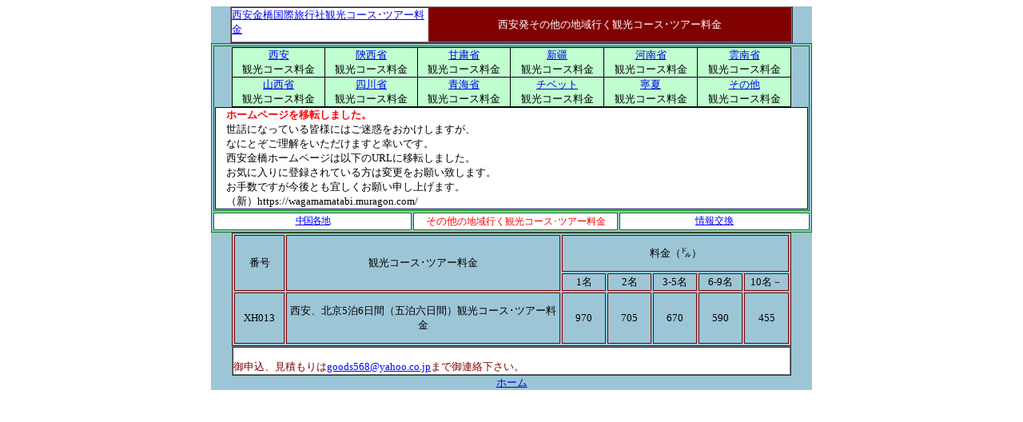

--- FILE ---
content_type: text/html
request_url: http://goods568.xsrv.jp/niwang2009/gedi/biede.html
body_size: 2806
content:
<!DOCTYPE html PUBLIC "-//W3C//DTD XHTML 1.0 Transitional//EN" "http://www.w3.org/TR/xhtml1/DTD/xhtml1-transitional.dtd">
<html xmlns="http://www.w3.org/1999/xhtml">
<head>
<meta http-equiv="Content-Type" content="text/html; charset=euc-jp" >
<title>西安発観光コース･ツアー料金｜その他の観光コース･ツアー料金</title>
<META http-equiv=Content-Type content="text/html; charset=euc-jp">

<style type="text/css">
<!--
body, td, th {
 font-family: MS PGothic;
 font-size: 12px;
}
.STYLE1 {
 font-size: 14px;
 color: #000000;
}
 table.MsoNormalTable
	{mso-style-parent:"";
	font-size:10.0pt;
	font-family:"Times New Roman"
	}
.STYLE2 {
	color: #990000;
	font-family: "MS Gothic";
}
table.MsoNormalTable1 {mso-style-parent:"";
	font-size:10.0pt;
	font-family:"Times New Roman"
}
table.MsoNormalTable2 {mso-style-parent:"";
	font-size:10.0pt;
	font-family:"Times New Roman"
}
.STYLE4 {color: #0000FF}
-->
</style>
<meta name="keywords" content="西安、西安発、コース、ツアー、格安、料金、個人、旅行" />
<meta name="description" content="私達が西安（昔の長安）出身日本語のガイド達で御座います、西安に来られる前に何でもご遠慮なくメールでお尋ねて下さい！" />
</head>

<body style="text-align: center">
<div align="center">
  <table border="0" cellspacing="0" cellpadding="0" width="704" bgcolor="#9cc6d6">
    <tr>
      <td valign="top" align="left" bgcolor="#9CC6D6" bordercolor="#800000">
        <div align="center">
          <table border="1" cellspacing="0" cellpadding="0" width="700" height="15">
            <tr>
              <td width="700" valign="top" height="13"><table border="0" cellspacing="0" cellpadding="0" width="700">
                <tr>
                  <td width="246" valign="top" bgcolor="#FFFFFF">
                  <font face="MS PGothic" color="#800000" size="2"> <span style="text-decoration: none">
							<a href="http://goods568.xsrv.jp/niwang2009/">
                  西安金橋国際旅行社</a></span></font><font face="MS PGothic" color="#0000FF" size="2"></a></font><font face="MS PGothic" color="#800000" size="2"><a href="http://goods568.xsrv.jp/niwang2009/">観光コース･ツアー料金</a></font></td>
                  <td width="454" valign="top" align="center" bgcolor="#800000">
                  <p> 
						<font size="2" color="#FFFFFF">西安発その他の地域行く観光コース･ツアー料金</font></td>
                </tr>
              </table>              </td>
            </tr>
          </table>

<table border="1" width="700" bordercolor="#008000">
  <tr>
      <td valign="top" align="left" bgcolor="#9CC6D6" bordercolor="#800000" style="font-family: MS PGothic; font-size: 12px" colspan="3">
        <div align="center">

<table border="1" width="700" bgcolor="#C0FED0" bordercolor="#000000" cellspacing="0"
cellpadding="0" id="table2" style="border-collapse: collapse" height="30">
  <tr>
    <td width="116" style="font-family: MS PGothic; font-size: 12px" align="center" valign="top" height="3">
	<p style="margin-top: 0; margin-bottom: 0">
	<font size="2"><a href="http://goods568.xsrv.jp/niwang2009/gedi/xian.html">
	西安</a></font></p>
    <p style="margin-top: 0; margin-bottom: 0">
	<font size="2">観光コース料金</font></td>
    <td width="116" style="font-family: MS PGothic; font-size: 12px" align="center" valign="top" height="3">
	<p style="margin-top: 0; margin-bottom: 0">
	<font size="2">
	<a href="http://goods568.xsrv.jp/niwang2009/gedi/shanxi.html">陝西省</a></font></p>
    <p style="margin-top: 0; margin-bottom: 0">
	<font size="2">観光コース料金</font></p>
    </td>
    <td width="116" style="font-family: MS PGothic; font-size: 12px" align="center" valign="top" height="3">
	<p style="margin-top: 0; margin-bottom: 0">
	<font size="2"><a href="http://goods568.xsrv.jp/niwang2009/gedi/gansu.html">
	甘粛省</a></font></p>
    <p style="margin-top: 0; margin-bottom: 0">
	<font size="2">観光コース料金</font></td>
    <td width="116" style="font-family: MS PGothic; font-size: 12px" align="center" valign="top" height="3">
	<p style="margin-top: 0; margin-bottom: 0">
	<font size="2">
	<a href="http://goods568.xsrv.jp/niwang2009/gedi/xinjiang.html">新疆</a></font></p>
    <p style="margin-top: 0; margin-bottom: 0">
	<font size="2">観光コース料金</font></td>
    <td width="116" style="font-family: MS PGothic; font-size: 12px" align="center" valign="top" height="3">
	<p style="margin-top: 0; margin-bottom: 0">
	<font size="2"><a href="http://goods568.xsrv.jp/niwang2009/gedi/henan.html">
	河南省</a></font></p>
    <p style="margin-top: 0; margin-bottom: 0">
	<font size="2">観光コース料金</font></td>
    <td width="116" style="font-family: MS PGothic; font-size: 12px" align="center" valign="top" height="3">
	<p align="center" style="margin-top: 0; margin-bottom: 0"><font size="2">
	<a href="http://goods568.xsrv.jp/niwang2009/gedi/yunan.html">雲南省</a></font><p align="center" style="margin-top: 0; margin-bottom: 0">
	<font size="2">観光コース料金</font></td>
  </tr>
  <tr>
    <td width="116" style="font-family: MS PGothic; font-size: 12px" align="center" valign="top" height="26">
	<p style="margin-top: 0; margin-bottom: 0">
	<font size="2"><a href="http://goods568.xsrv.jp/niwang2009/gedi/sanxi.html">
	山西省</a></font></p>
    <p style="margin-top: 0; margin-bottom: 0">
	<font size="2">観光コース料金</font></td>
    <td width="116" style="font-family: MS PGothic; font-size: 12px" align="center" valign="top" height="26">
	<p style="margin-top: 0; margin-bottom: 0">
	<font size="2">
	<a href="http://goods568.xsrv.jp/niwang2009/gedi/sichuan.html">四川省</a></font></p>
    <p style="margin-top: 0; margin-bottom: 0">
	<font size="2">観光コース料金</font></td>
    <td width="116" style="font-family: MS PGothic; font-size: 12px" align="center" valign="top" height="26">
	<p style="margin-top: 0; margin-bottom: 0">
	<font size="2">
	<a href="http://goods568.xsrv.jp/niwang2009/gedi/qinghai.html">青海省</a></font></p>
    <p style="margin-top: 0; margin-bottom: 0">
	<font size="2">観光コース料金</font></td>
    <td width="116" style="font-family: MS PGothic; font-size: 12px" align="center" valign="top" height="26">
	<p style="margin-top: 0; margin-bottom: 0">
	<font size="2">
	<a href="http://goods568.xsrv.jp/niwang2009/gedi/xizang.html">チベット</a></font></p>
    <p style="margin-top: 0; margin-bottom: 0">
	<font size="2">観光コース料金</font></td>
    <td width="116" style="font-family: MS PGothic; font-size: 12px" align="center" valign="top" height="26">
	<p style="margin-top: 0; margin-bottom: 0">
	<font size="2">
	<a href="http://goods568.xsrv.jp/niwang2009/gedi/ningxia.html">寧夏</a></font></p>
    <p style="margin-top: 0; margin-bottom: 0">
	<font size="2">観光コース料金</font></td>
    <td width="116" style="font-family: MS PGothic; font-size: 12px" align="center" valign="top" height="26">
	<p style="margin-top: 0; margin-bottom: 0">
	<font size="2"><a href="http://goods568.xsrv.jp/niwang2009/gedi/biede.html">
	その他</a></font></p>
    <p style="margin-top: 0; margin-bottom: 0">
	<font size="2">観光コース料金</font></td>
  </tr>
</table>

        <font size="2">

	<table border="1" style="border-collapse: collapse" width="742" cellspacing="0" cellpadding="0" bgcolor="#FFFFFF" bordercolor="#000066" id="table68">		<tr>			<td width="100%" bgcolor="#FFFFFF" style="color: #FFFFFF; font-family: MS Gothic; font-size: 12px">			<p align="left" style="margin-top: 0; margin-bottom: 0">			<span style="font-family: Meiryo" lang="ja">			<font size="2" color="#FF0000"><b>　ホームページを移転しました。</b><br></font>			<font size="2">お<font color="#000000">世話になっている皆様にはご迷惑をおかけしますが、<br>　なにとぞご理解をいただけますと幸いです。<br>　西安金橋ホームページは以下のURLに移転しました。<br>　お気に入りに登録されている方は変更をお願い致します。<br>　お手数ですが今後とも宜しくお願い申し上げます。<br>　（新）</font></font><font size="2" color="#FF00FF"><a href="https://wagamamatabi.muragon.com/" style="text-decoration: none; color:#FFFFFF; font-family:MS Gothic"><font color="#000000">https://wagamamatabi.muragon.com/</font></a></font></span><a href="https://wagamamatabi.muragon.com/" style="text-decoration: none; color:#FFFFFF; font-family:MS Gothic"><font face="Meiryo" color="#000000">　</font></a></p>			</td>		</tr>	</table>	</font>


        </div>
        </td>
    </tr>
  <tr>
    <th bgcolor="#FFFFFF" height="16" width="232" bordercolor="#800000">
						<font face="MS UI Gothic">
						<span style="font-weight: 400">
						<strong style="font-weight: 400; text-decoration: underline; letter-spacing: -1pt">
                        <a name="中国各地" href="#02">中国各地</a></strong></span></font></th>
    <th bgcolor="#FFFFFF" height="16" width="239" bordercolor="#800000">
						<span style="font-weight: 400">
						<strong style="font-weight: 400"><a name="01"><font size="2" color="#FF0000">
						その他</font></a><font color="#FF0000">の地域行く観光コース･ツアー料金</font></strong></span></th>
    <th bgcolor="#FFFFFF" height="16" width="221" bordercolor="#800000">
						<span style="font-weight: 400">
                        <a href="http://china.alaworld.com/index.php">情報交換</a></span></th>
  </tr>
  </table>

<table border="1" width="700" bordercolor="#800000" id="table1" bgcolor="#9CC6D6">
  <tr>
    <td rowspan="2" width="61" align="center"><p>
	<font face="MS PGothic" size="2">番号</font></td>
    <td rowspan="2" width="361" align="center"><p align="center">
	<font face="MS PGothic" size="2">観光コース･ツアー料金</font></td>
    <td colspan="5" width="260" align="center"><p align="center">
	<font face="MS PGothic" size="2">料金（&#13094;）</font></td>
  </tr>
  <tr>
    <td width="53" align="center"><font face="MS PGothic" size="2">1名</font></td>
    <td width="53" align="center"><font face="MS PGothic" size="2">2名</font></td>
    <td width="53" align="center"><font face="MS PGothic" size="2">3-5名</font></td>
    <td width="53" align="center"><font face="MS PGothic" size="2">6-9名</font></td>
    <td width="54" align="center"><font face="MS PGothic" size="2">10名－</font></td>
  </tr>
  <tr>
    <td align="left">
    <p align="center"><font face="MS PGothic" size="2">XH013</font></td>
    <td align="left">
    <p align="center"><font face="MS PGothic" size="2">
    西安、北京5泊6日間（五泊六日間）観光コース･ツアー料金</font></td>
    <td align="center"><font size="2">970</font></td>
    <td align="center"><font size="2">705</font></td>
    <td align="center"><font size="2">670</font></td>
    <td align="center"><font size="2">590</font></td>
    <td align="center"><font size="2">455</font></td>
  </tr>
</table>

          <table border="1" cellspacing="0" cellpadding="0" width="700">
            <tr>
              <td bgcolor="#FFFFFF"><div align="left">
                <p style="margin-top: 0; margin-bottom: 0"><br />
              	<font size="2" color="#800000">御申込、見積もりは<a href="mailto:goods568@yahoo.co.jp" class="STYLE4">goods568@yahoo.co.jp</a><font color="#800000">まで御連絡下さい。 
				</font></font> </div></td>
            </tr>
          </table>
          <p style="margin-top: 0; margin-bottom: 0">
          <a href="http://goods568.xsrv.jp/niwang2009/">
          <span style="text-decoration: none"><font size="2">ホーム</font></span></a></div></td>
    </tr>
  </table>
  <p align="center"><font size="2"><br />
  </font>
  </p>
</div>
</body>
</html>